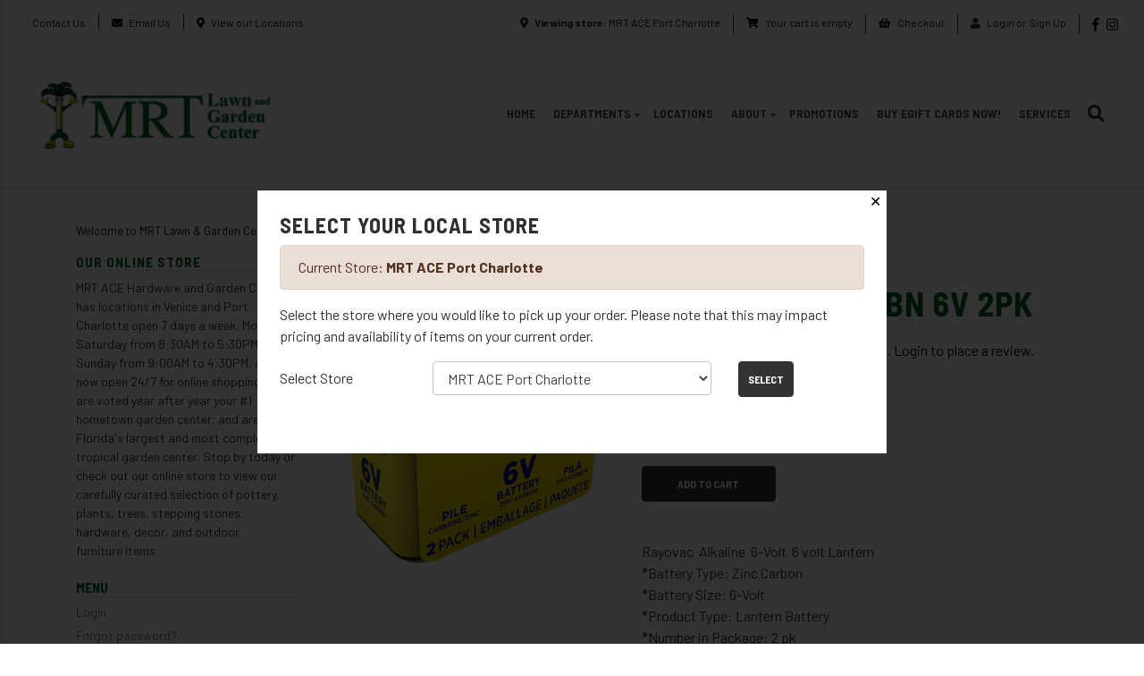

--- FILE ---
content_type: text/html; charset=iso-8859-1
request_url: https://store.mrtlawnandgarden.com/products/battery-znc-crbn-6v-2pk%7CL24%7CC41%7C3020732.html
body_size: 33072
content:
<!DOCTYPE html>
<html lang="en">

<head>
    <meta http-equiv="X-UA-Compatible" content="IE=edge">
    <meta name="viewport" content="width=device-width, initial-scale=1, shrink-to-fit=no">
    <title>Flashlights and Lighting Supplies - BATTERY ZNC CRBN 6V 2PK</title>
    <link id="app_styles" href="/inet/styles/mrt/bootstrap1590051607.min.css" rel="stylesheet"/>
    <link id="theme_styles" href="/inet/styles/mrt/_blueberry1590051607.min.css" rel="stylesheet"/>
    <link id="theme_styles" href="/inet/styles/mrt/css/featherlight.min.css" rel="stylesheet"/>
    <link id="theme_styles" href="/inet/styles/mrt/css/custom.css?ver=1.0.4" rel="stylesheet"/>
    
    <script src="/inet/styles/mrt/js/js.cookie.js"></script>
    
     
    <link rel="stylesheet" href="https://use.fontawesome.com/releases/v5.1.0/css/all.css" integrity="sha384-lKuwvrZot6UHsBSfcMvOkWwlCMgc0TaWr+30HWe3a4ltaBwTZhyTEggF5tJv8tbt" crossorigin="anonymous"><script src="/inet/util/jquery-3.6.0.min.js"></script>
<script type="text/javascript" src="/inet/util/jquery.boxy.js"></script><link href="/inet/css/boxy.css" rel="stylesheet" type="text/css">
<script type="text/javascript" src="/inet/util/purchase_buttons.js"></script><script type="text/javascript" src="/inet/util/shopping_list_select.js"></script><script type="text/javascript">
                                      $(function () {
                                            $('[data-toggle="popover"]').popover({
                                                html : true,
                                                placement : 'bottom',
                                                container: 'body',
                                                trigger : 'click hover'
                                            });
                                        });
                                    </script><script type="text/javascript" SRC="/inet/util/overlib.js"></script><!-- Included javascript functions -->
<script type="text/javascript">
<!--

window.name="inet_ecommerce";
var sagro_base_url = "/inet";
var bootstrap_enabled = "1";
var registry_common_site_mode = "";
var inet_mobile = "";
var inet_mobile_device = "";
var user_logged_in = "";
var disable_ui = "";
//-->
</script><script type="text/javascript" src="/inet/storefront/catalog.js"></script><script type="text/javascript" src="/inet/util/jquery.raty.min.js"></script>
<script type="text/javascript" src="/inet/storefront/review.js"></script>
<link rel="canonical" href="https://store.mrtlawnandgarden.com/products/battery-znc-crbn-6v-2pk%7CL24%7CC41%7C3020732.html"><script type="text/ld+json">{"@context":"http:\/\/schema.org","@type":"Product","offers":{"@type":"Offer","price":"11.99","availability":"InStock","priceCurrency":"USD"},"sku":"3020732","description":"","name":"BATTERY ZNC CRBN 6V 2PK","image":"https:\/\/img2.activant-inet.com\/coop\/ACE\/Image\/g3020732.jpg","url":"https:\/\/store.mrtlawnandgarden.com\/products\/battery-znc-crbn-6v-2pk%7CL24%7CC41%7C3020732.html","brand":"RAYOVAC","weight":"2.30","manufacturer":"ENERGIZER LLC","mpn":"944-2RC"}</script><!-- Global site tag (gtag.js) - Google Analytics -->
<script async src="https://www.googletagmanager.com/gtag/js?id=UA-1620139-10"></script>
<script>
  window.dataLayer = window.dataLayer || [];
  function gtag(){dataLayer.push(arguments);}
  gtag('js', new Date());

  gtag('config', 'UA-1620139-10');
</script>


<script src="https://my.hellobar.com/4a5937e392d8fd32d609a8df9cfa926d8bc723fd.js" type="text/javascript" charset="utf-8" async="async"></script>

<script type="text/javascript">window.$crisp=[];window.CRISP_WEBSITE_ID="e66f54ad-98f0-406c-9731-44adf7a105bd";(function(){d=document;s=d.createElement("script");s.src="https://client.crisp.chat/l.js";s.async=1;d.getElementsByTagName("head")[0].appendChild(s);})();</script>

<!-- Global site tag (gtag.js) - Google Analytics -->
<script async src="https://www.googletagmanager.com/gtag/js?id='UA-1620139-8'"></script>
<script>
  window.dataLayer = window.dataLayer || [];
  function gtag(){dataLayer.push(arguments);}
  gtag('js', new Date());
  gtag('config', 'UA-1620139-8');
  
  
</script>
    
    <script id="theme_scripts" src="/inet/styles/mrt/js/_blueberry1589910793679.min.js"></script>
    <script src="/inet/styles/mrt/js/session.js?ver=1.0.0"></script>
    <script src="/inet/styles/mrt/js/department_menu.js?ver=1.0.6"></script>
    <script src="/inet/styles/mrt/js/featherlight.min.js"></script>
    <script src="/inet/styles/mrt/js/store_switch.js"></script>
    <script src="/inet/styles/mrt/js/mobile_nav.js"></script>
    <script src="/inet/styles/mrt/js/inet.js?ver=1.0.4"></script>
    <script src="/inet/styles/mrt/js/home_page.js?ver=1.0.2"></script>
     
    <meta name="description" content="Rayovac&amp;nbsp;&amp;nbsp;Alkaline&amp;nbsp;&amp;nbsp;6-Volt&amp;nbsp;&amp;nbsp;6 volt Lantern   
*Battery Type: Zinc Carbon   
*Battery Size: 6-Volt   
*Product Type: Lantern Battery   
*Number in Package: 2 pk   
*Packaging Type: Sleeve   
*Rechargeable: No   
*Usage: Lanterns" >
    
    
    <script src="https://kit.fontawesome.com/9527364157.js" crossorigin="anonymous"></script>
    
</head>

<body >
  <div class="mobile_store_menu d-lg-none">
    <a href="/inet/ar/account_info.php?mode=branchdetail"><i class="fas fa-user-alt"></i></a>
    <a href="/inet/storefront/store.php?mode=viewcart"><i class="fas fa-shopping-cart"></i></a>
    <a href="/inet/storefront/store.php?mode=advancedsearch"><i class="fas fa-search"></i></a>
</div>

<div id="mobileMenu">
    <img src="/inet/styles/mrt/images/mrt_logo.jpg"/>
</div>    
  <div id="page-container"> 
    <div class="utility">
        <div class="utility_left">
            <ul>
                <li><a href="https://mrtlawnandgarden.com/contact"><i class="fas fa-phone-alt"></i> Contact Us</a></li>
                <li><a href="mailto:info@mrtcompanies.com"><i class="fas fa-envelope"></i> Email Us</a></li>
                <li><a href="https://mrtlawnandgarden.com/locations"><i class="fas fa-map-marker-alt"></i> View our Locations</a></li>
            </ul>
        </div>
        <div class="utility_right">
            <ul>
                <li><i class="fas fa-map-marker-alt"></i> <b>Viewing store:</b> <a href="/inet/storefront/switch.php #switchForm" data-featherlight="ajax" data-featherlight-loading="Loading...">MRT ACE Port Charlotte</a></li>
                <li><a href="/inet/storefront/store.php?mode=viewcart" data-toggle="tooltip" title="View Shopping Cart" aria-label="View Shopping Cart"><i class="fas fa-shopping-cart"></i> <span id="inet_cart_message">Your cart is empty</span></a></li>
                <li><a href="/inet/storefront/store.php?mode=checkout" aria-label="Checkout" title="Checkout"><i class="fas fa-shopping-basket"></i> Checkout</a></li>
                <li><i class="fas fa-user"></i> <span class="logging"><a href="/inet/start.php">Login or Sign Up</a></span></li>
                <li class="social_links"><a href="https://www.facebook.com/MrtLawnGardenCenter"><i class="fab fa-facebook-f"></i></a> <a href="https://www.instagram.com/mrtlawnandgarden/"><i class="fab fa-instagram"></i></a></li>
            </ul>
        </div>
    </div>  
    <header>
        <div class="header_inner">
            
            <div class="header_left">
                <a href="/"><img src="/inet/styles/mrt/images/mrt_logo.jpg"/></a>
            </div>
            <div class="header_right">
                
                <div id="mainNav">
                    <ul class="navbar-nav style_blueberry_nav_custom_links" id="nav_custom_links">
                         <li class="nav-item"><a class="nav-link" href="/">Home</a></li>
                         <li class="nav-item menu-item-has-children department_menu"><a class="nav-link" href="/">Departments</a>
                         
                         <!----- Start Departments dropdown menu ----->
                            <ul id="departmentMenu" class="sub-menu">
                                <li><a href="https://store.mrtlawnandgarden.com/departments/automotive-37.html">Automotive</a></li>
                                <li><a href="https://store.mrtlawnandgarden.com/departments/cleaning-supplies-33.html">Cleaning Supplies</a></li>
                                <li><a href="https://store.mrtlawnandgarden.com/departments/concrete-statuary-and-fountains--38.html">Concrete Statuary and Fountains</a></li>
                                <li><a href="https://store.mrtlawnandgarden.com/departments/decor-39.html">Decor</a></li>
                                <li><a href="https://store.mrtlawnandgarden.com/departments/electrical-supplies-40.html">Electrical Supplies</a></li>
                                <li class="menu-item-has-children"><a href="https://store.mrtlawnandgarden.com/departments/hardware-7.html">Hardware</a>
                                    <ul class="sub-menu">
                                        <li><a href="https://store.mrtlawnandgarden.com/departments/fasteners-22.html">Fasteners</a></li>
                                        <li><a href="https://store.mrtlawnandgarden.com/departments/flashlights-lighting-and-suppl-41.html">Flashlights/Lighting and Supplies</a></li>
                                        <li><a href="https://store.mrtlawnandgarden.com/departments/hardware-23.html">Hardware</a></li>
                                        <li><a href="https://store.mrtlawnandgarden.com/departments/hardware-building-materials--8.html">Hardware Building Materials</a></li>
                                        <li><a href="https://store.mrtlawnandgarden.com/departments/heating-and-cooling-20.html">Heating and Cooling</a></li>
                                        <li><a href="https://store.mrtlawnandgarden.com/departments/misc-hardware--21.html">Misc Hardware</a></li>
                                    </ul>
                                </li>
                                <li class="menu-item-has-children"><a href="https://store.mrtlawnandgarden.com/departments/lawn-and-garden-9.html">Lawn and Garden</a>
                                    <ul class="sub-menu">
                                        <li><a href="https://store.mrtlawnandgarden.com/departments/birds-27.html">Birds</a></li>
                                        <li><a href="https://store.mrtlawnandgarden.com/departments/farm-and-garden-28.html">Farm and Garden</a></li>
                                        <li><a href="https://store.mrtlawnandgarden.com/departments/hydroponics--29.html">Hydroponics</a></li>
                                        <li><a href="https://store.mrtlawnandgarden.com/departments/lawn-and-garden-supplies--24.html">Lawn and Garden Supplies</a></li>
                                        <li><a href="https://store.mrtlawnandgarden.com/departments/lawn-and-garden-farm-10.html">Lawn and Garden/Farm</a></li>
                                        <li><a href="https://store.mrtlawnandgarden.com/departments/loading-area-30.html">Loading Area</a></li>
                                        <li><a href="https://store.mrtlawnandgarden.com/departments/outdoor-living-31.html">Outdoor Living</a></li>
                                        <li><a href="https://store.mrtlawnandgarden.com/departments/outdoor-living-furniture-26.html">Outdoor Living Furniture</a></li>
                                        <li><a href="https://store.mrtlawnandgarden.com/departments/sporting-goods-25.html">Sporting Goods</a></li>
                                        <li><a href="https://store.mrtlawnandgarden.com/departments/store-goods-32.html">Store Goods</a></li>
                                    </ul>
                                </li>
                                <li><a href="https://store.mrtlawnandgarden.com/departments/paint-and-supplies-36.html">Paint and Supplies</a></li>
                                <li><a href="https://store.mrtlawnandgarden.com/departments/nursery--42.html">Nursery</a></li>
                                <li><a href="https://store.mrtlawnandgarden.com/departments/plumbing-supplies--43.html">Plumbing Supplies</a></li>
                                <li><a href="https://store.mrtlawnandgarden.com/departments/pottery-44.html">Pottery</a></li>
                                <li class="menu-item-has-children"><a href="https://store.mrtlawnandgarden.com/departments/tools-2.html">Tools</a>
                                    <ul class="sub-menu">
                                        <li><a href="https://store.mrtlawnandgarden.com/departments/hand---power-tools-3.html">Hand &amp; Power Tools</a></li>
                                        <li><a href="https://store.mrtlawnandgarden.com/departments/hand-tools---tool-accessories-4.html">Hand Tools &amp; Tool Accessories</a></li>
                                        <li><a href="https://store.mrtlawnandgarden.com/departments/outdoor-equpment-and-power-tool-35.html">Outdoor Equipment and Power Tools</a></li>
                                        <li><a href="https://store.mrtlawnandgarden.com/departments/power-tools-6.html">Power Tools</a></li>
                                    </ul>
                                </li>
                            </ul>
                            
                            <!----- End Departments dropdown menu ----->
                            
                         </li>
                        <li class="nav-item"><a class="nav-link" href="https://mrtlawnandgarden.com/locations">Locations</a></li>
                        <li class="nav-item  first menu-item-has-children"><a class="nav-link" href="https://mrtlawnandgarden.com/about">About</a>
                            <ul class="sub-menu">
                                <li class="menu-item menu-item-type-post_type menu-item-object-page "><a href="https://mrtlawnandgarden.com/about" class="">About</a></li>
                                <li class="menu-item menu-item-type-post_type menu-item-object-page "><a href="https://mrtlawnandgarden.com/events" class="">Events</a></li>
                                <li class="menu-item menu-item-type-post_type menu-item-object-page "><a href="https://mrtlawnandgarden.com/careers" class="">Careers</a></li>
                                <li class="menu-item menu-item-type-post_type menu-item-object-page "><a href="https://mrtlawnandgarden.com/contact" class="">Contact</a></li>
                            </ul>
                        </li>
                        <li class="nav-item"><a class="nav-link" href="https://mrtlawnandgarden.com/offers">Promotions</a></li>
                        <li class="nav-item"><a class="nav-link" href="/inet/storefront/gift_cards.php">Buy EGift Cards Now!</a></li>
                        <li class="nav-item"><a class="nav-link" href="https://mrtlawnandgarden.com/services">Services</a></li>
                        <li>
                            <div class="search_btn"><span class="inet_icon fas fa-search"></span></div>
                            <div class="form_wrap">
                                <form name="search" method="GET" action="/inet/storefront/store.php" class="header_menu_search_form" role="search"><input type="hidden" name="mode" value="searchstore"><div class="input-group">
								  <input name="search[searchfor]" type="text" class="form-control" placeholder="Search">
								  <div class="input-group-append">
									<button class="btn input-group-text" type="submit"><span class="inet_icon fas fa-search"></span></button>
								  </div>
							</div></form>
                            </div>
                        </li>
                    </ul>
                </div>
            </div>
            <span id="mobile_toggle" class="d-block d-lg-none">
                <span></span>
            </span>
        </div>
    </header>
    
 
    <div id="content-wrap">

        <div class="container">

            <div class="row">
                <div class="col-md-12">
                    <div class="breadcrumbs">
                        <ul class="breadcrumb"><li class="breadcrumb-item"> <a href="/departments/welcome-to-mrt-lawn---garden-center--5.html">Welcome to MRT Lawn & Garden Center! </a></li><li class="breadcrumb-item"> <a href="/departments/hardware-7.html">Hardware </a></li><li class="breadcrumb-item"> <a href="/departments/flashlights-and-lighting-supplies-41.html">Flashlights and Lighting Supplies </a></li><li class="breadcrumb-item" class="breadcrumb-active"><strong>BATTERY ZNC CRBN 6V 2PK</strong></li></ul>
                    </div>
                </div>
            </div>

            <div class="row mr-0">
                <div class="col-12 col-md-4 col-lg-3 order-2 order-md-1 d-print-none sidebar">
                    <div class="style_blueberry_menu menu" id="custom_links">

    <div id="backto_main_menu_custom_links" class="style_blueberry_offcanvas_backto_main_menu" onclick="backto_main_menu('custom_links')" style="display: none;">
        <i class="fas fa-caret-left" aria-hidden="true"></i> Back to Main Menu
    </div>
    
        <div class="style_blueberry_title_bar" onclick="toggle_menu_content('custom_links')" id="title_bar_custom_links"> <!--visible only for side menu - hide for top menu nav and footer menu -->
            <span class="style_blueberry_menu_title">Menu</span>
            <div class="float-right style_blueberry_triangle_icon style_blueberry_triagle_right d-md-none" id="triangle_icon_custom_links">
                <i class="fas fa-caret-right" id="custom_links_caret" aria-hidden="true"></i>
            </div>
        </div>

        <div class="style_blueberry_content" id="custom_links_style_blueberry_content">

            <ul class="navbar-nav style_blueberry_nav_custom_links" id="nav_custom_links">
                <li class="nav-item  first "><a class="nav-link" href="/inet/start.php" > Login </a></li><li class="nav-item "><a class="nav-link" href="https://store.mrtlawnandgarden.com/inet/user/forgot_password.php" > Forgot password? </a></li>
            </ul>
            <div class="nav-data" id="nav_data_custom_links"></div>

        </div>

</div> <div class="style_blueberry_menu menu" id="store_links">

    <div id="backto_main_menu_store_links" class="style_blueberry_offcanvas_backto_main_menu" onclick="backto_main_menu('store_links')" style="display: none;">
        <i class="fas fa-caret-left" aria-hidden="true"></i> Back to Main Menu
    </div>
    
        <div class="style_blueberry_title_bar" onclick="toggle_menu_content('store_links')" id="title_bar_store_links"> <!--visible only for side menu - hide for top menu nav and footer menu -->
            <span class="style_blueberry_menu_title">Gift Cards</span>
            <div class="float-right style_blueberry_triangle_icon style_blueberry_triagle_right d-md-none" id="triangle_icon_store_links">
                <i class="fas fa-caret-right" id="store_links_caret" aria-hidden="true"></i>
            </div>
        </div>

        <div class="style_blueberry_content" id="store_links_style_blueberry_content">

            <ul class="navbar-nav style_blueberry_nav_store_links" id="nav_store_links">
                <li class="nav-item  first "><a class="nav-link" href="/inet/storefront/gift_cards.php" > Buy eGiftCards </a></li><li class="nav-item "><a class="nav-link" href="/inet/storefront/check_gift_card.php" > Check Gift Card Balance </a></li>
            </ul>
            <div class="nav-data" id="nav_data_store_links"></div>

        </div>

</div>  <div class="style_blueberry_menu menu" id="feature_box">

    <div id="backto_main_menu_feature_box" class="style_blueberry_offcanvas_backto_main_menu" onclick="backto_main_menu('feature_box')" style="display: none;">
        <i class="fas fa-caret-left" aria-hidden="true"></i> Back to Main Menu
    </div>
    
        <div class="style_blueberry_title_bar" onclick="toggle_menu_content('feature_box')" id="title_bar_feature_box"> <!--visible only for side menu - hide for top menu nav and footer menu -->
            <span class="style_blueberry_menu_title">Featured Product</span>
            <div class="float-right style_blueberry_triangle_icon style_blueberry_triagle_right d-md-none" id="triangle_icon_feature_box">
                <i class="fas fa-caret-right" id="feature_box_caret" aria-hidden="true"></i>
            </div>
        </div>

        <div class="style_blueberry_content" id="feature_box_style_blueberry_content">

            <ul class="navbar-nav style_blueberry_nav_feature_box" id="nav_feature_box">
                
            </ul>
            <div class="nav-data" id="nav_data_feature_box"><div  class="single_column_grid inet_grid featured_category_container">

<div class="row row-eq-height"><div valign="top" class="col-12 col-md-12 col-eq-height featured_category"><div class="featured_category_menubox_wrapper">
    <a href="/departments/nursery-49.html" class="featured_category_link">Nursery</a>
    <div class="featured_category_image"><img class="category_image img-fluid" src="/inet/storefront/getimage.php?recid=130" alt="Nursery"></div>
    <div class="featured_category_description">Welcome to the online MRT Nursery Department! Here you will find everything from annuals, perennials, shade plants, shrubs, trees, and more!</div>
    <div>&nbsp;</div>
</div></div></div></div></div>

        </div>

</div>
                         
                    </div>
                
                <div class="col-12 col-md-8 col-lg-9 order-1 order-md-2 main_content">
                    <div class="store_container_page">
    
    <div class="product_detail_solo_page">
    <div class="row">
        <div class="col-md-4 col-lg-5">
                <div class="product_images">
                    <div id="product_detail_image_wrapper"><img class="product_image img-fluid" src="https://img2.activant-inet.com/coop/ACE/Image/g3020732.jpg" border="0" alt="BATTERY ZNC CRBN 6V 2PK"></div>
                    <div class="additional_product_images"></div>
                </div>
        </div>
        <div class="col-md-8 col-lg-7">
            <h1>BATTERY ZNC CRBN 6V 2PK</h1>
            <div class="review_summary_wrapper"><p><span id="rating_summary" data-content=""></span> no reviews for this product. <a href="/inet/start.php">Login to place a review.</a></p> </div>
		<script type='text/javascript'>
		
  		$('#rating_summary').raty({hints:  ['Poor', 'Fair', 'Average', 'Good', 'Excellent'],path: '/inet/images/raty', readOnly: true,showHalf:  true, score: 0});
  		load_modal_data('I','3020732')
get_bs_popover_data('I','3020732')

        </script>
        
            
            <div class="single_product_form">
                <div class="store_product_form_wrapper">
    <form action="/inet/storefront/store.php" method="POST" name="store_buy_single_1" novalidate>
        <input type="hidden" name="mode" value="addtocart">
        <input type="hidden" name="addsingle" value="true">
        <input type="hidden" name="cart_partno[1]" value="3020732"><input type="hidden" name="cart_link_id[1]" value="24"><input type="hidden" name="cart_product[1]" value="-1">
        <div class="row">
            <div class="col-12 col-xl-10">
                <div class="card mb-3">
                    <div class="card-body">
                        <p  class="lead font-weight-normal text-center store_product_price_um">$11.99 / EA</p>

                        <div class="form-group row">
                            <label class="form-control-label col-7 col-md-12 col-lg-7" for="cart_qty_buy">Enter Quantity</label>
                            <div class="col-5 col-md-12 col-lg-5">
                                <input class="form-control store_quantity_entry" size="2" type="number" step="any" name="cart_qty[1]" value="1" id="cart_qty_buy">
                            </div>
                        </div>
                        <div class="form-group row" style="display:none">
                            <div class="col-12"></div>
                        </div>
                        <div class="form-group row" style="display:none">
                            <div class="col-12"></div>
                        </div>
                        <div class="form-group row" style="display:none">
                            <div class="col-12">
                                <label for="store_buy_option_selection" class="form-control-label">Options: </label>
                                <select class="form-control store_multiitem_selection" id="store_buy_option_selection" name="product_multiitem[1]"></select>
                            </div>
                        </div>

                        

                        <div class="store_product_cart" >
                            <button class="btn btn-primary btn-block add_to_cart_button mb-2" type="submit"
                                    OnClick="document.forms.store_buy_single_1.mode.value='addtocart'; add_to_cart_button_click(this)">
                                Add to Cart </button>
                        </div>
                        <div class="store_product_list" style="display:none">
                            <button class="btn btn-outline-secondary btn-block add_to_list_button mb-2" type="submit"
                                    OnClick="document.forms.store_buy_single_1.mode.value='addtolist'; add_to_list_button_click(this);">
                                Add to List</button>

                            <div class="store_list_options"></div>
                            <!-- list select box will be populated from JS -->
                        </div>

                        <div style="display:none;" class="text-info map_price_message"></div>

                    </div>
                </div>
            </div>
        </div>
    </form>
</div>

            </div>
            
            <p class="store_product_description">Rayovac&nbsp;&nbsp;Alkaline&nbsp;&nbsp;6-Volt&nbsp;&nbsp;6 volt Lantern <br />
*Battery Type: Zinc Carbon <br />
*Battery Size: 6-Volt <br />
*Product Type: Lantern Battery <br />
*Number in Package: 2 pk <br />
*Packaging Type: Sleeve <br />
*Rechargeable: No <br />
*Usage: Lanterns</p>
            
            <dl class="row">
                <dt class="col-md-3 col-5" >
                    MSRP
                </dt>

                <dd class="col-md-9 col-7" >
                    $11.99
                </dd>

                <dt class=" col-md-3 col-5">
                    U/M
                </dt>

                <dd class="col-md-9 col-7">
                    / EA
                </dd>

                <dt class="col-md-3 col-5">
                    Price
                </dt>

                <dd class="col-md-9 col-7">
                    $11.99
                </dd>

                <dt class="col-md-3 col-5" style="display:none">
                    Core
                </dt>

                <dd class="col-md-9 col-7" style="display:none">
                    
                </dd>

                <dt class="col-md-3 col-5">
                    Part Number
                </dt>

                <dd class="col-md-9 col-7">
                    3020732
                </dd>

                <dt class="col-md-3 col-5" >
                    Manufacturer
                </dt>

                <dd class="col-md-9 col-7" >
                    ENERGIZER LLC
                </dd>

                <dt class="col-md-3 col-5" >
                    Brand
                </dt>

                <dd class="col-md-9 col-7" >
                    RAYOVAC
                </dd>

                <dt class="col-md-3 col-5" style="display:none;">
                    ETA
                </dt>

                <dd class="col-md-9 col-7" style="display:none;">
                    
                </dd>

                <dt class="col-md-3 col-5" >
                    Quantity Available
                </dt>

                <dd class="col-md-9 col-7" >
                    <a href="javascript:void(0);" data-toggle="popover" data-content='<div class="quantity_by_location"><dl><div class="row text-primary"><dt class="col">MRT ACE Port Charlotte</dt><dd class="col-auto">3</dd></div><div class="row "><dt class="col">MRT ACE Venice</dt><dd class="col-auto">0</dd></div></dl></div>'   >3</a>
                </dd>
            </dl>
            
            
            
            <div class="store_product_link"></div>
            <p class="store_product_pdf"></p>

            <div class="product_data">
                
                <p class="store_product_icons"></p>
                <p class="store_product_extra_information"></p>
            </div>

            
        </div>
    </div>
    
    
    
    

</div>

    
</div>
<div class="purchase_buttons_modal">
    <div class="modal fade" id = "purchase_buttons_dialog" aria-hidden="true" role="dialog" tabiindex="-1">
        <div class="modal-dialog" role="document">
            <div class="modal-content">
                <div class="modal-header dialog_header">
                    <div class="modal-title ">

                    </div>
                </div>
                <div class="modal-body text-left dialog_content">

                </div>

                <div class="modal-footer">
                    <button class="btn btn-secondary view_cart_or_list_button">

                    </button>
                    <button class="btn btn-primary continue_shopping_button" data-dismiss="modal">Continue Shopping</button>
                </div>
            </div>
        </div>
    </div>
</div>

                    <div class="clearfix"></div>
                </div>

                
                </div>

            </div>


        <footer class="footer">
            <div class="container">
                <div class="row">
                    <div class="col-md-6">
                        <div class="row">
                            <div class="col-6 col-md-4">
                                <h4>Products</h4>
                                <ul>
                                    <li><a href="https://mrtlawnandgarden.com/catalog/322106/outdoor-living">Outdoor Living</a></li>
                                    <li><a href="https://mrtlawnandgarden.com/catalog/322109/landscape-supply">Landscape Supply</a></li>
                                    <li><a href="https://mrtlawnandgarden.com/catalog/322105/plants-flowers">Plants/Flowers</a></li>
                                    <li><a href="https://mrtlawnandgarden.com/catalog/322107/gifts">Gifts</a></li>
                                </ul>
                            </div>
                            <div class="col-6 col-md-4">
                                <h4>About</h4>
                                <ul>
                                    <li><a href="https://mrtlawnandgarden.com/about">About Us</a></li>
                                    <li><a href="https://mrtlawnandgarden.com/locations">Locations</a></li>
                                    <li><a href="https://mrtlawnandgarden.com/events">Events</a></li>
                                </ul>
                            </div>
                            <div class="d-none d-md-block col-md-4">
                                <h4>Support</h4>
                                <ul>
                                    <li><a href="https://mrtlawnandgarden.com/careers">Careers</a></li>
                                    <li><a href="https://mrtlawnandgarden.com/contact">Contact</a></li>
                                    <li><a href="https://mrtlawnandgarden.com/accessibility">Accessibility</a></li>
                                </ul>
                            </div>
                        </div>
                    </div>
                    <div class="col-md-6">
                        <div class="copyright">
                            <p>&copy; 2020 MRT Lawn and Garden Center. All rights reserved.<br>
                                <a href="https://mrtlawnandgarden.com/accessibility">View our accessibility statement</a></p>

                            <p class="social_links">
                                <a href="https://www.facebook.com/MrtLawnGardenCenter"><i class="fab fa-facebook-f"></i></a> 
                                <a href="https://www.instagram.com/mrtlawnandgarden/"><i class="fab fa-instagram"></i></a>
                            </p>

                        </div>
                    </div>                
                </div>
            </div>   
        </footer>
        
      </div>    

    <script id="app_scripts" src="/inet/util/scripts1580147107903.min.js"></script>

    
</div>
</body>

</html>

<!--

Generated by iNet E-Business Suite (Version 6.2.0 [2024-09-10])
www.epicor.com 
Program: inet_ecommerce

-->


--- FILE ---
content_type: text/html; charset=iso-8859-1
request_url: https://store.mrtlawnandgarden.com/inet/storefront/switch.php
body_size: 25578
content:
<!DOCTYPE html>
<html lang="en">

<head>
    <meta http-equiv="X-UA-Compatible" content="IE=edge">
    <meta name="viewport" content="width=device-width, initial-scale=1, shrink-to-fit=no">
    <title>On-line Store</title>
    <link id="app_styles" href="/inet/styles/mrt/bootstrap1590051607.min.css" rel="stylesheet"/>
    <link id="theme_styles" href="/inet/styles/mrt/_blueberry1590051607.min.css" rel="stylesheet"/>
    <link id="theme_styles" href="/inet/styles/mrt/css/featherlight.min.css" rel="stylesheet"/>
    <link id="theme_styles" href="/inet/styles/mrt/css/custom.css?ver=1.0.4" rel="stylesheet"/>
    
    <script src="/inet/styles/mrt/js/js.cookie.js"></script>
    
     
    <link rel="stylesheet" href="https://use.fontawesome.com/releases/v5.1.0/css/all.css" integrity="sha384-lKuwvrZot6UHsBSfcMvOkWwlCMgc0TaWr+30HWe3a4ltaBwTZhyTEggF5tJv8tbt" crossorigin="anonymous"><script src="/inet/util/jquery-3.6.0.min.js"></script><!-- Included javascript functions -->
<script type="text/javascript">
<!--

window.name="sagro";
var sagro_base_url = "/inet";
var bootstrap_enabled = "1";
var registry_common_site_mode = "";
var inet_mobile = "";
var inet_mobile_device = "";
var user_logged_in = "";
var disable_ui = "";
//-->
</script><!-- Global site tag (gtag.js) - Google Analytics -->
<script async src="https://www.googletagmanager.com/gtag/js?id=UA-1620139-10"></script>
<script>
  window.dataLayer = window.dataLayer || [];
  function gtag(){dataLayer.push(arguments);}
  gtag('js', new Date());

  gtag('config', 'UA-1620139-10');
</script>


<script src="https://my.hellobar.com/4a5937e392d8fd32d609a8df9cfa926d8bc723fd.js" type="text/javascript" charset="utf-8" async="async"></script>

<script type="text/javascript">window.$crisp=[];window.CRISP_WEBSITE_ID="e66f54ad-98f0-406c-9731-44adf7a105bd";(function(){d=document;s=d.createElement("script");s.src="https://client.crisp.chat/l.js";s.async=1;d.getElementsByTagName("head")[0].appendChild(s);})();</script>

<!-- Global site tag (gtag.js) - Google Analytics -->
<script async src="https://www.googletagmanager.com/gtag/js?id='UA-1620139-8'"></script>
<script>
  window.dataLayer = window.dataLayer || [];
  function gtag(){dataLayer.push(arguments);}
  gtag('js', new Date());
  gtag('config', 'UA-1620139-8');
  
  
</script>
    
    <script id="theme_scripts" src="/inet/styles/mrt/js/_blueberry1589910793679.min.js"></script>
    <script src="/inet/styles/mrt/js/session.js?ver=1.0.0"></script>
    <script src="/inet/styles/mrt/js/department_menu.js?ver=1.0.6"></script>
    <script src="/inet/styles/mrt/js/featherlight.min.js"></script>
    <script src="/inet/styles/mrt/js/store_switch.js"></script>
    <script src="/inet/styles/mrt/js/mobile_nav.js"></script>
    <script src="/inet/styles/mrt/js/inet.js?ver=1.0.4"></script>
    <script src="/inet/styles/mrt/js/home_page.js?ver=1.0.2"></script>
     
    
    
    
    <script src="https://kit.fontawesome.com/9527364157.js" crossorigin="anonymous"></script>
    
</head>

<body >
  <div class="mobile_store_menu d-lg-none">
    <a href="/inet/ar/account_info.php?mode=branchdetail"><i class="fas fa-user-alt"></i></a>
    <a href="/inet/storefront/store.php?mode=viewcart"><i class="fas fa-shopping-cart"></i></a>
    <a href="/inet/storefront/store.php?mode=advancedsearch"><i class="fas fa-search"></i></a>
</div>

<div id="mobileMenu">
    <img src="/inet/styles/mrt/images/mrt_logo.jpg"/>
</div>    
  <div id="page-container"> 
    <div class="utility">
        <div class="utility_left">
            <ul>
                <li><a href="https://mrtlawnandgarden.com/contact"><i class="fas fa-phone-alt"></i> Contact Us</a></li>
                <li><a href="mailto:info@mrtcompanies.com"><i class="fas fa-envelope"></i> Email Us</a></li>
                <li><a href="https://mrtlawnandgarden.com/locations"><i class="fas fa-map-marker-alt"></i> View our Locations</a></li>
            </ul>
        </div>
        <div class="utility_right">
            <ul>
                <li><i class="fas fa-map-marker-alt"></i> <b>Viewing store:</b> <a href="/inet/storefront/switch.php #switchForm" data-featherlight="ajax" data-featherlight-loading="Loading...">MRT ACE Port Charlotte</a></li>
                <li><a href="/inet/storefront/store.php?mode=viewcart" data-toggle="tooltip" title="View Shopping Cart" aria-label="View Shopping Cart"><i class="fas fa-shopping-cart"></i> <span id="inet_cart_message">Your cart is empty</span></a></li>
                <li><a href="/inet/storefront/store.php?mode=checkout" aria-label="Checkout" title="Checkout"><i class="fas fa-shopping-basket"></i> Checkout</a></li>
                <li><i class="fas fa-user"></i> <span class="logging"><a href="/inet/start.php">Login or Sign Up</a></span></li>
                <li class="social_links"><a href="https://www.facebook.com/MrtLawnGardenCenter"><i class="fab fa-facebook-f"></i></a> <a href="https://www.instagram.com/mrtlawnandgarden/"><i class="fab fa-instagram"></i></a></li>
            </ul>
        </div>
    </div>  
    <header>
        <div class="header_inner">
            
            <div class="header_left">
                <a href="/"><img src="/inet/styles/mrt/images/mrt_logo.jpg"/></a>
            </div>
            <div class="header_right">
                
                <div id="mainNav">
                    <ul class="navbar-nav style_blueberry_nav_custom_links" id="nav_custom_links">
                         <li class="nav-item"><a class="nav-link" href="/">Home</a></li>
                         <li class="nav-item menu-item-has-children department_menu"><a class="nav-link" href="/">Departments</a>
                         
                         <!----- Start Departments dropdown menu ----->
                            <ul id="departmentMenu" class="sub-menu">
                                <li><a href="https://store.mrtlawnandgarden.com/departments/automotive-37.html">Automotive</a></li>
                                <li><a href="https://store.mrtlawnandgarden.com/departments/cleaning-supplies-33.html">Cleaning Supplies</a></li>
                                <li><a href="https://store.mrtlawnandgarden.com/departments/concrete-statuary-and-fountains--38.html">Concrete Statuary and Fountains</a></li>
                                <li><a href="https://store.mrtlawnandgarden.com/departments/decor-39.html">Decor</a></li>
                                <li><a href="https://store.mrtlawnandgarden.com/departments/electrical-supplies-40.html">Electrical Supplies</a></li>
                                <li class="menu-item-has-children"><a href="https://store.mrtlawnandgarden.com/departments/hardware-7.html">Hardware</a>
                                    <ul class="sub-menu">
                                        <li><a href="https://store.mrtlawnandgarden.com/departments/fasteners-22.html">Fasteners</a></li>
                                        <li><a href="https://store.mrtlawnandgarden.com/departments/flashlights-lighting-and-suppl-41.html">Flashlights/Lighting and Supplies</a></li>
                                        <li><a href="https://store.mrtlawnandgarden.com/departments/hardware-23.html">Hardware</a></li>
                                        <li><a href="https://store.mrtlawnandgarden.com/departments/hardware-building-materials--8.html">Hardware Building Materials</a></li>
                                        <li><a href="https://store.mrtlawnandgarden.com/departments/heating-and-cooling-20.html">Heating and Cooling</a></li>
                                        <li><a href="https://store.mrtlawnandgarden.com/departments/misc-hardware--21.html">Misc Hardware</a></li>
                                    </ul>
                                </li>
                                <li class="menu-item-has-children"><a href="https://store.mrtlawnandgarden.com/departments/lawn-and-garden-9.html">Lawn and Garden</a>
                                    <ul class="sub-menu">
                                        <li><a href="https://store.mrtlawnandgarden.com/departments/birds-27.html">Birds</a></li>
                                        <li><a href="https://store.mrtlawnandgarden.com/departments/farm-and-garden-28.html">Farm and Garden</a></li>
                                        <li><a href="https://store.mrtlawnandgarden.com/departments/hydroponics--29.html">Hydroponics</a></li>
                                        <li><a href="https://store.mrtlawnandgarden.com/departments/lawn-and-garden-supplies--24.html">Lawn and Garden Supplies</a></li>
                                        <li><a href="https://store.mrtlawnandgarden.com/departments/lawn-and-garden-farm-10.html">Lawn and Garden/Farm</a></li>
                                        <li><a href="https://store.mrtlawnandgarden.com/departments/loading-area-30.html">Loading Area</a></li>
                                        <li><a href="https://store.mrtlawnandgarden.com/departments/outdoor-living-31.html">Outdoor Living</a></li>
                                        <li><a href="https://store.mrtlawnandgarden.com/departments/outdoor-living-furniture-26.html">Outdoor Living Furniture</a></li>
                                        <li><a href="https://store.mrtlawnandgarden.com/departments/sporting-goods-25.html">Sporting Goods</a></li>
                                        <li><a href="https://store.mrtlawnandgarden.com/departments/store-goods-32.html">Store Goods</a></li>
                                    </ul>
                                </li>
                                <li><a href="https://store.mrtlawnandgarden.com/departments/paint-and-supplies-36.html">Paint and Supplies</a></li>
                                <li><a href="https://store.mrtlawnandgarden.com/departments/nursery--42.html">Nursery</a></li>
                                <li><a href="https://store.mrtlawnandgarden.com/departments/plumbing-supplies--43.html">Plumbing Supplies</a></li>
                                <li><a href="https://store.mrtlawnandgarden.com/departments/pottery-44.html">Pottery</a></li>
                                <li class="menu-item-has-children"><a href="https://store.mrtlawnandgarden.com/departments/tools-2.html">Tools</a>
                                    <ul class="sub-menu">
                                        <li><a href="https://store.mrtlawnandgarden.com/departments/hand---power-tools-3.html">Hand &amp; Power Tools</a></li>
                                        <li><a href="https://store.mrtlawnandgarden.com/departments/hand-tools---tool-accessories-4.html">Hand Tools &amp; Tool Accessories</a></li>
                                        <li><a href="https://store.mrtlawnandgarden.com/departments/outdoor-equpment-and-power-tool-35.html">Outdoor Equipment and Power Tools</a></li>
                                        <li><a href="https://store.mrtlawnandgarden.com/departments/power-tools-6.html">Power Tools</a></li>
                                    </ul>
                                </li>
                            </ul>
                            
                            <!----- End Departments dropdown menu ----->
                            
                         </li>
                        <li class="nav-item"><a class="nav-link" href="https://mrtlawnandgarden.com/locations">Locations</a></li>
                        <li class="nav-item  first menu-item-has-children"><a class="nav-link" href="https://mrtlawnandgarden.com/about">About</a>
                            <ul class="sub-menu">
                                <li class="menu-item menu-item-type-post_type menu-item-object-page "><a href="https://mrtlawnandgarden.com/about" class="">About</a></li>
                                <li class="menu-item menu-item-type-post_type menu-item-object-page "><a href="https://mrtlawnandgarden.com/events" class="">Events</a></li>
                                <li class="menu-item menu-item-type-post_type menu-item-object-page "><a href="https://mrtlawnandgarden.com/careers" class="">Careers</a></li>
                                <li class="menu-item menu-item-type-post_type menu-item-object-page "><a href="https://mrtlawnandgarden.com/contact" class="">Contact</a></li>
                            </ul>
                        </li>
                        <li class="nav-item"><a class="nav-link" href="https://mrtlawnandgarden.com/offers">Promotions</a></li>
                        <li class="nav-item"><a class="nav-link" href="/inet/storefront/gift_cards.php">Buy EGift Cards Now!</a></li>
                        <li class="nav-item"><a class="nav-link" href="https://mrtlawnandgarden.com/services">Services</a></li>
                        <li>
                            <div class="search_btn"><span class="inet_icon fas fa-search"></span></div>
                            <div class="form_wrap">
                                <form name="search" method="GET" action="/inet/storefront/store.php" class="header_menu_search_form" role="search"><input type="hidden" name="mode" value="searchstore"><div class="input-group">
								  <input name="search[searchfor]" type="text" class="form-control" placeholder="Search">
								  <div class="input-group-append">
									<button class="btn input-group-text" type="submit"><span class="inet_icon fas fa-search"></span></button>
								  </div>
							</div></form>
                            </div>
                        </li>
                    </ul>
                </div>
            </div>
            <span id="mobile_toggle" class="d-block d-lg-none">
                <span></span>
            </span>
        </div>
    </header>
    
 
    <div id="content-wrap">

        <div class="container">

            <div class="row">
                <div class="col-md-12">
                    <div class="breadcrumbs">
                        
                    </div>
                </div>
            </div>

            <div class="row mr-0">
                <div class="col-12 col-md-4 col-lg-3 order-2 order-md-1 d-print-none sidebar">
                    <div class="style_blueberry_menu menu" id="custom_links">

    <div id="backto_main_menu_custom_links" class="style_blueberry_offcanvas_backto_main_menu" onclick="backto_main_menu('custom_links')" style="display: none;">
        <i class="fas fa-caret-left" aria-hidden="true"></i> Back to Main Menu
    </div>
    
        <div class="style_blueberry_title_bar" onclick="toggle_menu_content('custom_links')" id="title_bar_custom_links"> <!--visible only for side menu - hide for top menu nav and footer menu -->
            <span class="style_blueberry_menu_title">Menu</span>
            <div class="float-right style_blueberry_triangle_icon style_blueberry_triagle_right d-md-none" id="triangle_icon_custom_links">
                <i class="fas fa-caret-right" id="custom_links_caret" aria-hidden="true"></i>
            </div>
        </div>

        <div class="style_blueberry_content" id="custom_links_style_blueberry_content">

            <ul class="navbar-nav style_blueberry_nav_custom_links" id="nav_custom_links">
                <li class="nav-item  first "><a class="nav-link" href="/inet/start.php" > Login </a></li><li class="nav-item "><a class="nav-link" href="https://store.mrtlawnandgarden.com/inet/user/forgot_password.php" > Forgot password? </a></li>
            </ul>
            <div class="nav-data" id="nav_data_custom_links"></div>

        </div>

</div> <div class="style_blueberry_menu menu" id="store_links">

    <div id="backto_main_menu_store_links" class="style_blueberry_offcanvas_backto_main_menu" onclick="backto_main_menu('store_links')" style="display: none;">
        <i class="fas fa-caret-left" aria-hidden="true"></i> Back to Main Menu
    </div>
    
        <div class="style_blueberry_title_bar" onclick="toggle_menu_content('store_links')" id="title_bar_store_links"> <!--visible only for side menu - hide for top menu nav and footer menu -->
            <span class="style_blueberry_menu_title">Gift Cards</span>
            <div class="float-right style_blueberry_triangle_icon style_blueberry_triagle_right d-md-none" id="triangle_icon_store_links">
                <i class="fas fa-caret-right" id="store_links_caret" aria-hidden="true"></i>
            </div>
        </div>

        <div class="style_blueberry_content" id="store_links_style_blueberry_content">

            <ul class="navbar-nav style_blueberry_nav_store_links" id="nav_store_links">
                <li class="nav-item  first "><a class="nav-link" href="/inet/storefront/gift_cards.php" > Buy eGiftCards </a></li><li class="nav-item "><a class="nav-link" href="/inet/storefront/check_gift_card.php" > Check Gift Card Balance </a></li>
            </ul>
            <div class="nav-data" id="nav_data_store_links"></div>

        </div>

</div>  <div class="style_blueberry_menu menu" id="feature_box">

    <div id="backto_main_menu_feature_box" class="style_blueberry_offcanvas_backto_main_menu" onclick="backto_main_menu('feature_box')" style="display: none;">
        <i class="fas fa-caret-left" aria-hidden="true"></i> Back to Main Menu
    </div>
    
        <div class="style_blueberry_title_bar" onclick="toggle_menu_content('feature_box')" id="title_bar_feature_box"> <!--visible only for side menu - hide for top menu nav and footer menu -->
            <span class="style_blueberry_menu_title">Featured Product</span>
            <div class="float-right style_blueberry_triangle_icon style_blueberry_triagle_right d-md-none" id="triangle_icon_feature_box">
                <i class="fas fa-caret-right" id="feature_box_caret" aria-hidden="true"></i>
            </div>
        </div>

        <div class="style_blueberry_content" id="feature_box_style_blueberry_content">

            <ul class="navbar-nav style_blueberry_nav_feature_box" id="nav_feature_box">
                
            </ul>
            <div class="nav-data" id="nav_data_feature_box"><div  class="single_column_grid inet_grid featured_category_container">

<div class="row row-eq-height"><div valign="top" class="col-12 col-md-12 col-eq-height featured_category"><div class="featured_category_menubox_wrapper">
    <a href="/departments/nursery-49.html" class="featured_category_link">Nursery</a>
    <div class="featured_category_image"><img class="category_image img-fluid" src="/inet/storefront/getimage.php?recid=130" alt="Nursery"></div>
    <div class="featured_category_description">Welcome to the online MRT Nursery Department! Here you will find everything from annuals, perennials, shade plants, shrubs, trees, and more!</div>
    <div>&nbsp;</div>
</div></div></div></div></div>

        </div>

</div>
                         
                    </div>
                
                <div class="col-12 col-md-8 col-lg-9 order-1 order-md-2 main_content">
                    <div class="store_switch_page">
    <div id="switchForm">
        
        <div id="location">
            <h3 id="section">Select your local store</h3>

            <form method="POST" action="/inet/storefront/switch.php" name="store_switch_form">
                <input type="hidden" name="mode" value="switch">

                <!-- BEGIN change store section -->
                <div  class="switch_store_wrapper">

                    <div class="alert alert-info">Current Store: <strong>MRT ACE Port Charlotte</strong></div>
                    <p>Select the store where you would like to pick up your order. Please note that this may impact pricing and availability of items on your current order.
                    </p>

                    <div class="row">

                        <div class="col-12 col-md-9">
                            <div class="form-group row">
                                <label class="col-12 col-sm-4 col-form-label" for="store_selection_options">Select Store</label>
                                <div class="col-12 col-sm-8">
                                    <select class="form-control" name="store" id="store_selection_options"><option value="3" SELECTED>MRT ACE Port Charlotte</option>
<option value="1">MRT ACE Venice</option>
</select>
                                </div>
                            </div>
                        </div>

                        <div class="col-12 col-md-3">
                            <button type="submit" class="btn btn-primary change_button">Select</button>
                        </div>

                    </div>

                    <div>&nbsp;</div>
                </div>
                <!-- END change store section -->


                <!-- BEGIN change JOB section SHOW_SHIPTO-->
                <div class="switch_job_wrapper">

                    <div class="alert alert-info">Current Job:  <strong> (BILLTO)</strong></div>
                    <p>Prices shown in our on line store, and on your current order will be updated to reflect pricing
                        available for the active job.</p>

                    <div class="row">

                        <div class="col-12 col-md-9">
                            <div class="form-group row">
                                <label class="col-12 col-sm-4 col-form-label" for="job_selection_options">Select Job</label>
                                <div class="col-12 col-sm-8">
                                    <select class="form-control" id="job_selection_options" name="shipto"><option value="--BILLTO--" SELECTED> (BILLTO)</option>
</select>
                                </div>
                            </div>
                        </div>

                        <div class="col-12 col-md-3">
                            <button type="submit" class="btn btn-primary change_button">Change</button>
                        </div>

                    </div>

                </div>
                <!-- END change JOB section -->

            </form>
        </div>
        
        <div id="set-store-message" style="display: none">
          <img id="loc_load" src="/inet/styles/mrt/images/loc_loader_mrt.gif">
          <h3>Please wait</h3>
          <p>We're setting your preferred store</p>    
        </div>
    
    </div>
</div>
                    <div class="clearfix"></div>
                </div>

                
                </div>

            </div>


        <footer class="footer">
            <div class="container">
                <div class="row">
                    <div class="col-md-6">
                        <div class="row">
                            <div class="col-6 col-md-4">
                                <h4>Products</h4>
                                <ul>
                                    <li><a href="https://mrtlawnandgarden.com/catalog/322106/outdoor-living">Outdoor Living</a></li>
                                    <li><a href="https://mrtlawnandgarden.com/catalog/322109/landscape-supply">Landscape Supply</a></li>
                                    <li><a href="https://mrtlawnandgarden.com/catalog/322105/plants-flowers">Plants/Flowers</a></li>
                                    <li><a href="https://mrtlawnandgarden.com/catalog/322107/gifts">Gifts</a></li>
                                </ul>
                            </div>
                            <div class="col-6 col-md-4">
                                <h4>About</h4>
                                <ul>
                                    <li><a href="https://mrtlawnandgarden.com/about">About Us</a></li>
                                    <li><a href="https://mrtlawnandgarden.com/locations">Locations</a></li>
                                    <li><a href="https://mrtlawnandgarden.com/events">Events</a></li>
                                </ul>
                            </div>
                            <div class="d-none d-md-block col-md-4">
                                <h4>Support</h4>
                                <ul>
                                    <li><a href="https://mrtlawnandgarden.com/careers">Careers</a></li>
                                    <li><a href="https://mrtlawnandgarden.com/contact">Contact</a></li>
                                    <li><a href="https://mrtlawnandgarden.com/accessibility">Accessibility</a></li>
                                </ul>
                            </div>
                        </div>
                    </div>
                    <div class="col-md-6">
                        <div class="copyright">
                            <p>&copy; 2020 MRT Lawn and Garden Center. All rights reserved.<br>
                                <a href="https://mrtlawnandgarden.com/accessibility">View our accessibility statement</a></p>

                            <p class="social_links">
                                <a href="https://www.facebook.com/MrtLawnGardenCenter"><i class="fab fa-facebook-f"></i></a> 
                                <a href="https://www.instagram.com/mrtlawnandgarden/"><i class="fab fa-instagram"></i></a>
                            </p>

                        </div>
                    </div>                
                </div>
            </div>   
        </footer>
        
      </div>    

    <script id="app_scripts" src="/inet/util/scripts1580147107903.min.js"></script>

    
</div>
</body>

</html>

<!--

Generated by iNet E-Business Suite (Version 6.2.0 [2024-09-10])
www.epicor.com 
Program: sagro

-->


--- FILE ---
content_type: text/css
request_url: https://store.mrtlawnandgarden.com/inet/styles/mrt/css/custom.css?ver=1.0.4
body_size: 17478
content:
@import url("https://fonts.googleapis.com/css2?family=Oswald:wght@600;700&family=Merriweather&family=Raleway:wght@300;500;700&display=swap");@import url("https://fonts.googleapis.com/css2?family=Barlow+Semi+Condensed:wght@600;700&family=Barlow:wght@400;500;700&display=swap");.utility{display:none;-webkit-box-pack:end;-ms-flex-pack:end;justify-content:flex-end;padding:15.5px 15px;border-bottom:1px solid #E9E9E9}.utility .utility_left{display:none}.utility a:hover{text-decoration:none}.utility ul{list-style:none;padding:0;display:-webkit-box;display:-ms-flexbox;display:flex;font-size:12px;margin:0}.utility ul li{border-right:1px solid;padding:0 14px}.utility ul li:last-child{border-right:none}.utility .fas{margin-right:5px}@media (min-width: 992px){.utility{display:-webkit-box;display:-ms-flexbox;display:flex}}@media (min-width: 1075px){.utility{-webkit-box-pack:justify;-ms-flex-pack:justify;justify-content:space-between}.utility .utility_left{display:block}}.social_links{font-size:15px}.social_links a:first-child{margin-right:5px}header{border-bottom:1px solid #E9E9E9;padding:18px 0}header .form_wrap{width:0;overflow:hidden;-webkit-transition:width .2s;transition:width .2s;position:absolute;right:0;top:0}header form{display:none;width:650px;max-width:650px;margin:0;margin-left:auto}header form .form-control,header form .input-group-text{border-radius:5px;height:40px;border:0;background-color:#f0f0f0}header form .form-control:focus,header form .input-group-text:focus{background-color:#f0f0f0}header form .form-control{font-size:13px}header form .input-group-text{background-color:#f0f0f0;border-left:0;color:#333;font-size:19px}@media (min-width: 992px){header form{display:block}header .form_wrap.form_open{width:650px}}.search_btn{cursor:pointer;padding:10px 9px}.header_inner{display:-webkit-box;display:-ms-flexbox;display:flex;-webkit-box-align:center;-ms-flex-align:center;align-items:center;-webkit-box-pack:justify;-ms-flex-pack:justify;justify-content:space-between;padding:10px 35px}.header_left img{width:185px;-webkit-transition:all .2s;transition:all .2s}@media (min-width: 992px){.header_left img{width:200px}}@media (min-width: 1075px){.header_left img{width:280px}}li.current_store a{color:#951522}li.current_store a b,li.current_store a:after{color:#000}#mainNav{display:none;padding-bottom:5px;top:0;z-index:200}#mainNav #title_bar_custom_links{display:none}#mainNav ul.navbar-nav,#mainNav .nav-link{all:unset}#mainNav ul.navbar-nav{list-style:none;padding:0;display:block}#mainNav ul.navbar-nav li{position:relative}#mainNav ul.navbar-nav a{display:block;font-size:21px;font-weight:bold;cursor:pointer;padding:5px;font-family:"Barlow Semi Condensed";font-weight:500;text-transform:uppercase}#mainNav ul.navbar-nav .sub-menu a{font-size:16px;font-weight:400;padding:10px;font-family:"Raleway";text-transform:capitalize}@media (min-width: 992px){#mainNav{position:relative;display:block}#mainNav .fa-search{font-size:19px}#mainNav ul.navbar-nav{display:-webkit-box;display:-ms-flexbox;display:flex;-webkit-box-pack:end;-ms-flex-pack:end;justify-content:flex-end;-webkit-box-orient:horizontal;-webkit-box-direction:normal;-ms-flex-direction:row;flex-direction:row}#mainNav ul.navbar-nav li.menu-item-has-children:hover{background-color:#e9e9e9}#mainNav ul.navbar-nav li.menu-item-has-children:hover>a{opacity:.8}#mainNav ul.navbar-nav li.menu-item-has-children:hover>.sub-menu{display:block !important}#mainNav ul.navbar-nav>li>a{padding:10px;font-size:14px;color:#333}#mainNav ul.navbar-nav .sub-menu a{font-size:13px;padding:5px 25px}#mainNav ul.navbar-nav .sub-menu a:hover{text-decoration:none}}#mobileMenu{position:fixed;background-color:#fff;padding-bottom:105px;width:80%;max-width:350px;height:100%;left:-350px;top:0;z-index:200;-webkit-box-shadow:0 0 5px rgba(0,0,0,0.2);box-shadow:0 0 5px rgba(0,0,0,0.2);-webkit-transition:left .3s;transition:left .3s;overflow:auto}#mobileMenu .search_btn{display:none}#mobileMenu form{margin:15px}#mobileMenu img{width:200px;display:block;margin:15px}#mobileMenu #title_bar_custom_links{display:none}#mobileMenu ul.navbar-nav,#mobileMenu .nav-link{all:unset}#mobileMenu ul.navbar-nav{list-style:none;padding:0;display:block;border-top:1px solid #E9E9E9;padding-top:15px}#mobileMenu ul.navbar-nav li{position:relative}#mobileMenu ul.navbar-nav li.sign-in a,#mobileMenu ul.navbar-nav li.cart-link a,#mobileMenu ul.navbar-nav li.logout_btn a{color:#fff}#mobileMenu ul.navbar-nav li.sign-in a .fas,#mobileMenu ul.navbar-nav li.cart-link a .fas,#mobileMenu ul.navbar-nav li.logout_btn a .fas{color:#806C54}#mobileMenu ul.navbar-nav a{display:block;font-size:18px;font-weight:bold;cursor:pointer;padding:5px 15px;color:#333;font-family:"Barlow Semi Condensed";font-weight:500;text-transform:uppercase}#mobileMenu ul.navbar-nav .sub-menu a{font-size:15px;font-weight:300;padding:15px;font-family:"Raleway";text-transform:capitalize;color:#fff}#mobileMenu.open{left:0}.sub-menu{display:none;list-style:none;padding:0;background-color:rgba(0,97,34,0.8)}.sub-menu .menu-item-has-children>a:after{border-color:#fff transparent transparent transparent}.sub-menu .menu-item-has-children.open>a:after{border-color:transparent transparent #fff transparent}@media (min-width: 992px){.sub-menu{display:none !important;position:absolute;background-color:#fff;border:1px solid rgba(0,0,0,0.15);border-radius:0 0 3px 3px;-webkit-box-shadow:0 6px 12px rgba(0,0,0,0.175);box-shadow:0 6px 12px rgba(0,0,0,0.175);top:100%;width:200px;padding:15px 0}.sub-menu a{color:#333 !important}.sub-menu a:hover{background-color:#e9e9e9}.sub-menu .sub-menu{left:100%;top:0}}.menu-item-has-children>a:after{display:block;content:"";width:0;height:0;border-style:solid;border-width:8px 5px 0 5px;border-color:#806C54 transparent transparent transparent;position:absolute;right:10px;top:20px}.menu-item-has-children.open>a:after{border-width:0 5px 8px 5px;border-color:transparent transparent #806C54 transparent}@media (min-width: 992px){.menu-item-has-children>a{padding-right:15px !important}.menu-item-has-children>a:after{border-width:4px 4px 0 4px;right:4px;top:21px}.menu-item-has-children .menu-item-has-children>a:after{display:none}}#mobile_toggle{width:25px;height:19px;position:relative;cursor:pointer;z-index:4}#mobile_toggle:before,#mobile_toggle:after,#mobile_toggle span{display:block;height:3px;width:25px;border-radius:4px;background-color:#333;position:absolute;top:54%;opacity:1;-webkit-transition:all .2s;transition:all .2s}#mobile_toggle:before{top:1px !important;content:""}#mobile_toggle:after{bottom:-4px !important;top:auto;content:""}#mobile_toggle.active span{-webkit-transform:rotate(45deg);transform:rotate(45deg);background-color:#fff}#mobile_toggle.active:before{opacity:0}#mobile_toggle.active:after{-webkit-transform:rotate(-45deg);transform:rotate(-45deg);top:10px;background-color:#fff}#overlay{position:fixed;top:0;left:0;width:100%;height:100%;background-color:rgba(0,0,0,0.7);z-index:2}footer{padding:15px;font-size:14px;color:#3e474f}footer a{color:#3e474f}footer ul{list-style:none;padding:0}footer ul a{display:block;padding:3px 0;-webkit-transition:all .2s;transition:all .2s;border-radius:3px}footer ul a:hover{background-color:#ccc;text-decoration:none;color:#3e474f}@media (min-width: 768px){footer{padding:15px 35px}}.mobile_store_menu{background-color:#fff;display:-webkit-box;display:-ms-flexbox;display:flex;position:fixed;bottom:0;width:100%;z-index:1000;-webkit-box-shadow:0 0 10px rgba(0,0,0,0.5);box-shadow:0 0 10px rgba(0,0,0,0.5)}.mobile_store_menu a{color:rgba(0,0,0,0.7);font-size:20px;display:block;padding:20px;-webkit-box-flex:1;-ms-flex-positive:1;flex-grow:1;text-align:center;border-right:1px solid rgba(0,0,0,0.1)}.mobile_store_menu a:hover{background-color:rgba(0,0,0,0.2);color:rgba(0,0,0,0.7)}.social_feed{background-color:#F2F2F2;padding:55px 0 10px;margin-bottom:-30px}.social_feed h1{display:none !important}.social_feed .j-poster{display:none}.social_feed h3{text-align:center;font-size:16px;padding-bottom:20px}.juicer-feed.modern li.feed-item{border:0 !important;background-color:#333 !important}.juicer-feed.modern .j-text{padding:10px 10px 15px !important}.juicer-feed.modern .j-message{color:#fff !important;font-size:12px;line-height:18px !important}.juicer-feed.modern .j-message a{color:#fff !important}.juicer-feed .j-meta a{color:#fff !important}.juicer-feed .j-meta a:hover:before{color:#fff !important}.follow_btn{background-color:#006122;color:#fff;display:block;text-align:center;padding:8px;text-transform:uppercase;font-size:12px;width:112px;margin:auto;margin-bottom:40px}.follow_btn:hover{color:#fff;text-decoration:none}.sidebar{padding-bottom:30px}.sidebar .style_blueberry_title_bar,.sidebar .gradient-heading h2{color:#006122;font-size:15px;font-family:"Barlow Semi Condensed";font-weight:700;text-transform:uppercase;border-bottom:1px solid #DBDADA}.sidebar .style_blueberry_triangle_icon{display:none}.sidebar .menu{margin-bottom:20px}.sidebar .menu ul{font-size:14px;list-style:none;padding:0}.sidebar .menu ul a{padding:5px 0 0;color:#797979}.sidebar .menu ul a:hover{color:#006122}.store_products_list .col-eq-height{margin-bottom:10px}.product_item{-webkit-box-shadow:0 3px 10px rgba(0,0,0,0.12);box-shadow:0 3px 10px rgba(0,0,0,0.12);height:100%;padding:15px;margin-bottom:20px}@media (min-width: 576px){.product-wrap .product_thumbnail{min-height:170px}.product-wrap .product_image{max-height:150px;margin-bottom:20px}}.product_sku{font-size:12px;color:#797979}.product_price{margin:20px 0}.product-wrap{display:-webkit-box;display:-ms-flexbox;display:flex}@media (min-width: 576px){.product-wrap{display:block}}.product_left{min-width:90px;max-width:90px;text-align:center}@media (min-width: 576px){.product_left{max-width:none}}.product_right{padding-left:25px;-webkit-box-flex:1;-ms-flex-positive:1;flex-grow:1}.product_right .product_price{font-size:20px;font-weight:700}.product_right .product_link a{font-size:15px;font-weight:300}@media (min-width: 576px){.product_right{padding-left:0;text-align:center}}.login-page .main_content .col-md-6{margin-bottom:30px;position:relative}.login-page .main_content .col-md-6:after{display:block;content:"";border:1px solid rgba(0,0,0,0.1);height:100%;width:calc(100% - 30px);position:absolute;z-index:-1;top:0}.login-page .main_content .col-md-6 h2{padding:15px 15px 0}.login-page .main_content .col-md-6 form{padding:0 15px}.sign_up_form_wrapper{padding:0 15px}.forgot_password_link{padding:0 15px 15px;font-size:13px}.user_registration_options{padding:0 15px 15px;font-size:13px;padding-top:15px}.forgot_password_link strong{display:block}.forgot_password_link br,.forgot_password_link .help-block{display:none}.forgot_password_wrapper,.forgot_username_wrapper{border:1px solid rgba(0,0,0,0.1);padding:15px;margin-bottom:30px}.forgot_password_wrapper h1,.forgot_username_wrapper h1{font-size:30px}.create_linked_account_page h2{padding-top:30px}.store_product_description{padding-top:20px}.quantity_by_location{font-size:12px}.quantity_by_location .row{border-bottom:1px solid rgba(0,0,0,0.15);padding:10px 0 8px}.quantity_by_location .text-primary{color:red !important}#quantities{list-style:none;padding:10px 10px;border:1px solid;overflow:hidden}#quantities li{cursor:pointer;position:relative}#quantities li .text-primary{color:#951522 !important}#quantities li .text-primary dd{margin-bottom:0}#quantities .quantity_by_location{display:none}#quantities i{position:absolute;top:4px;right:5px}.category_header_image{display:none}.cat_banner{height:350px;background-size:cover;background-position:center}.category_list .card{border:0;border-radius:0;-webkit-box-shadow:0 3px 16px rgba(0,0,0,0.16);box-shadow:0 3px 16px rgba(0,0,0,0.16)}.category_list .card-img-top{border-radius:0}.category_list h4{margin-bottom:0;font-family:"Barlow",arial,sans-serif;font-weight:400;text-transform:none;padding-bottom:13px}.category_list h4 .category_link{font-size:14px;display:block}@media (max-width: 575px){.category_wrapper{-webkit-box-orient:horizontal !important;-webkit-box-direction:normal !important;-ms-flex-direction:row !important;flex-direction:row !important}.category_wrapper .category_image_link{width:40%;overflow:hidden}.category_wrapper .card-body{width:60%;background-color:transparent}.category_link{text-align:left !important;font-size:20px !important}}.featherlight-content .switch_job_wrapper{display:none}.category_list_T .category_link:before{display:inline-block;content:"";width:10px;height:10px;background-color:#951522;border-radius:100%;margin-right:5px}.sale_headline{color:#951522;font-weight:bold;font-size:20px;text-align:center}.msrp_data{color:rgba(0,0,0,0.4);text-align:center;font-size:12px}.price_tip{font-size:10.5px}.price_tip strong{color:#951522}.cart_totals .price_tip{text-align:right;padding-top:10px}.product_detail_solo_page,.scs_product_detail_page{padding-top:30px}.product_detail_solo_page .product_image,.scs_product_detail_page .product_image{display:block;margin:auto;margin-bottom:30px}.product_detail_solo_page h1:after,.scs_product_detail_page h1:after{display:none}.product_detail_solo_page dl,.scs_product_detail_page dl{font-size:12px}.product_detail_solo_page .store_product_price_um,.scs_product_detail_page .store_product_price_um{font-size:21px;font-weight:700 !important;text-align:left !important}label[for=cart_qty_buy]{font-size:12px;max-width:100px !important;padding-right:0 !important}.store_product_form_wrapper .form-group{-webkit-box-align:center;-ms-flex-align:center;align-items:center}.store_product_form_wrapper .card{border:none}.store_product_form_wrapper .card .btn,.store_product_form_wrapper .card select{width:150px}.store_product_form_wrapper .card-body{padding:0 !important}.recently_viewed_products_wrapper{padding-top:50px}.recently_viewed_products_wrapper h2{font-size:22px;font-family:"Barlow Semi Condensed";font-weight:700;text-transform:uppercase}.store_product_recent_item_wrapper{max-width:100%}.inet_product_recent_name{font-size:12px;padding-top:5px}.login_form_wrapper{border:1px solid rgba(0,0,0,0.1);margin-bottom:30px;padding-top:10px;margin-left:15px;padding-right:40px}@media (min-width: 768px){.login_form_wrapper{border:none;margin-bottom:0;padding-top:0;margin-left:0}}.sign_up_form_wrapper,.user_registration_options,.forgot_password_link{padding-left:0}.user_registration_options strong{font-size:16px}.cart_comments{border:1px solid rgba(0,0,0,0.1);border-radius:3px;padding:15px;margin:30px 0 40px;background-color:rgba(0,0,0,0.02)}.cart_comments p{font-size:12px}.col-form-label[for="store_po"]{padding-right:0;max-width:55px}.cart_totals tr.table-info{background-color:transparent !important;vertical-align:middle}.cart_totals tr.table-info td{background-color:transparent !important;vertical-align:middle;border:none;border-top:1px solid rgba(0,0,0,0.1)}.cart_totals tr.table-info td:nth-child(2){font-weight:700;font-size:25px}.shopping_cart_page .float-md-right{float:none !important}.store_cart_list_actions_wrapper{margin-top:50px;display:none}#checkout_position_wrapper{display:none}@media (min-width: 992px){#checkout_position_wrapper{display:block}}ul.nav-wizard .badge-success{background-color:#333}ul.nav-wizard li.active_step{background:#006122}ul.nav-wizard li.active_step:after{border-left:16px solid #006122}a{color:#000}a:hover{color:#006122}body,html{height:100%;min-height:100%;background:#fff}body{font-family:"Barlow",arial,sans-serif;font-weight:400}body.no-scroll{overflow:hidden}h1,h2,h3,h4{letter-spacing:1px;font-family:"Barlow Semi Condensed";font-weight:700;text-transform:uppercase}h1{font-size:38px;line-height:50px;color:#006122}h4{font-size:20px}.breadcrumbs{padding-top:40px}.breadcrumb{padding:0;background-color:transparent;font-size:13px}img{max-width:100%}.btn{font-size:12px;text-transform:uppercase;padding:10px;font-family:"Barlow Semi Condensed";font-weight:700}.btn-primary{background-color:#333;border-color:#333}.btn-primary:hover{background-color:#5D5D5D;border-color:#5D5D5D;color:#fff}.btn-outline-primary{color:#333;border-color:#333}.btn-outline-primary:hover{background-color:#333;border-color:#333;color:#fff}.btn-primary.disabled,.btn-primary:disabled{background-color:#333;border-color:#333}.featherlight .featherlight-content{max-width:80%}@media (min-width: 768px){.featherlight .featherlight-content{max-width:55%}}.featherlight{background:rgba(0,0,0,0.8)}#set-store-message{text-align:center}#page-container{position:relative;min-height:100vh}#content-wrap{overflow:hidden;padding-bottom:60px}@media (min-width: 992px){#content-wrap{padding-bottom:165px}}.main_content{padding-bottom:30px}@media (min-width: 992px){.footer{height:135px;position:absolute;bottom:0;width:100%}}.cycle-slideshow{z-index:1}.cycle-slideshow>div,.cycle-slideshow img{width:100%}.text-success{color:#006122 !important}.badge-primary{background-color:#006122}.page-item.active .page-link{background-color:#006122;border-color:#006122}.page-link{color:#006122}.page_input{height:40px}#page_addon{font-size:12px;text-transform:uppercase}@media print{a{text-decoration:none !important}.recently_viewed_products_wrapper,.footer .col-md-6:first-child,.mobile_store_menu{display:none}.inet_grid .row-eq-height{display:-webkit-box;display:-ms-flexbox;display:flex;-ms-flex-wrap:wrap;flex-wrap:wrap}.inet_grid .row-eq-height .col-xl-4{-webkit-box-flex:0;-ms-flex:0 0 33.33333%;flex:0 0 33.33333%;max-width:33.33333%}}

/*# sourceMappingURL=custom.css.map */

--- FILE ---
content_type: application/javascript
request_url: https://store.mrtlawnandgarden.com/inet/styles/mrt/js/session.js?ver=1.0.0
body_size: 2250
content:
var logged = Cookies.get('logged');
   

$(function() {
    if(logged == 'yes'){
        $('body').addClass('logged-in');
        
         $('.logging').html('<a href="/inet/ar/account_info.php?mode=branchdetail">My Account</a> | <a class="logout_btn" href="/inet/user/logout.php">Logout</a>');
        
        $('.logout_btn').click(function(){
            Cookies.remove('logged');
            sessionStorage.removeItem('storedMenu');
        })
        $('.logout_save_button').click(function(){
             Cookies.remove('logged');
             sessionStorage.removeItem('storedMenu');
        });
        $('.logout_delete_button').click(function(){
             Cookies.remove('logged');
             sessionStorage.removeItem('storedMenu');
        });
    } else{
        $.ajax({ 
            type: 'GET', 
            url: "/inet/storefront/get_data.php?inet_session_status=Y", 
            dataType: 'json',
            success: function (data) { 
                var accountType = data.inet_session_status.account_type;
                var cartCount = data.inet_session_status.cart_count;

                if( accountType == 'A' ){
                    $('body').addClass('not-logged');                  
                } else {
                     $('body').addClass('logged-in');
                     
                    $('.logging').html('<a href="/inet/ar/account_info.php?mode=branchdetail">My Account</a> | <a class="logout_btn" href="/inet/user/logout.php">Logout</a>');
                    
                    Cookies.set('logged','yes');

                    $('.logout_btn').click(function(){
                        Cookies.remove('logged');
                        sessionStorage.removeItem('storedMenu');
                    });
                    
                    $('.logout_save_button').click(function(){
                         Cookies.remove('logged');
                         sessionStorage.removeItem('storedMenu');
                    });
                    $('.logout_delete_button').click(function(){
                         Cookies.remove('logged');
                         sessionStorage.removeItem('storedMenu');
                    });
                }
            }
        });
    }
});





--- FILE ---
content_type: application/javascript
request_url: https://store.mrtlawnandgarden.com/inet/styles/mrt/js/inet.js?ver=1.0.4
body_size: 2970
content:
$(function() {
    
    // Open/Close search field
    $('.search_btn').click(function(){
        $('.form_wrap').addClass('form_open');
    })

    $('.utility,#content-wrap').click(function(){
        $('.form_wrap').removeClass('form_open');
    })
    
    
    
    // Get the sidebar data from JSON file located on the FTP server
    $.ajax({ 
        type: 'GET', 
        url: '/json/sidebar.json', 
        cache: false,
        data: { get_param: 'sidebar' }, 
        dataType: 'json',
        success: function (data) { 
//            console.log(data);
            $.each(data, function(index, element) {
                if(element.headline !== ''){
                    $('.sidebar').prepend('<div class="menu"><div class="gradient-heading"><h2>' + element.headline + '</h2></div><ul><li><p>' + element.text + '</p></li></ul></div>');
                }
            });
        }
    });
      
    // Add placeholder image if no category image has been set
    $('.category_image_link').each(function(){
        if($(this).html() == ''){
            $(this).html('<img src="/inet/styles/mrt/images/fpo-cat.jpg" />');
        }
    })
    
    // Remove all caps from departments sidebar menu
    $('#nav_category_menubox a').each(function(){
            var name = $(this).text().toLowerCase();
           $(this).text(name).css('text-transform','capitalize');
        })
    
    //Remove sidebar and make full-width layout
		var no_sidebars = ['#shopping_cart_form','#checkout_position_wrapper','.store_switch_page','form[name="login"]'];
		for(var i=0; i < no_sidebars.length; i++){
            if( $(no_sidebars[i]).length ){
                $('.sidebar').hide();
                $('.main_content').removeClass('col-md-8 col-lg-9 order-md-2').addClass('col-12');
            }
		} 
    
    // Add calculators
        var calcSelectors = ['#Calculator','#tonCalculators'],
            calcNames = ['calculators','ton_calculators']
            loadCalc = function(selector,name){
                if($(selector).length){
                    $('head').append('<link href="/inet/styles/mrt/calculators/css/calculator.css?ver=1.0.0" rel="stylesheet"/>');
                    
                    $.ajax({
                        url: "/inet/styles/mrt/calculators/calculators.html",
                        cache: false,
                        dataType: "html",
                        success: function(data) {
                            $(selector).html(data);
                            $(selector).prepend('<h3>Determine how much product you need for your project</h3>');
                            $(selector).append('<script src="/inet/styles/mrt/calculators/js/calculators.js?ver=1.0.0"></script> ');
                        }
                    });
                    
                }
            }
            
        for( var i = 0; i < calcNames.length; i++ ){
            loadCalc(calcSelectors[i],calcNames[i]);
        } 
    
    
});

--- FILE ---
content_type: application/javascript
request_url: https://store.mrtlawnandgarden.com/inet/styles/mrt/js/store_switch.js
body_size: 1402
content:
// Check for visited session, and show store switch popup if new visitor
$( document ).ready(function() {
    var visitedCookie = sessionStorage.getItem('visited');
    if(visitedCookie !== 'true'){
        sessionStorage.setItem('visited', 'true');
        
       $.featherlight('/inet/storefront/switch.php #switchForm', {
            loading: 'Loading...',
            type: 'ajax',
            contentFilters: 'ajax'
        });
    }
});


// Process store switch in popup               
               
$( document ).ajaxComplete(function() {
   var store = $('select[name="store"]').val(),
       shipto = $('select[name="shipto"]').val();

   $('select[name="store"]').on('change', function(){
        store = this.value;
    });
    
    $('select[name="shipto"]').on('change', function(){
        shipto = this.value;
    });

    $('button.change_button').on('click', function(e){
        e.preventDefault();
        $('.featherlight-inner #location').hide();
        $('.featherlight-inner #set-store-message').show();
        var dataString = 'form=store_switch_form&mode=switch&store='+ store + '&shipto='+ shipto ;
          
          $.ajax({
            type: "POST",
            url: "/inet/storefront/switch.php",
            data: dataString,
            success: function() {
                 location.reload(true);
            }
          });
          return false;
    });
});

--- FILE ---
content_type: application/javascript
request_url: https://store.mrtlawnandgarden.com/inet/styles/mrt/js/home_page.js?ver=1.0.2
body_size: 1968
content:
$(function() {

    if(window.location.href == 'https://store.mrtlawnandgarden.com/') {
        
        // Add slider & social feed scripts
        $('head').append('<script src="https://store.mrtlawnandgarden.com/inet/styles/mrt/js/jquery.cycle2.min.js"></script><script src="https://assets.juicer.io/embed.js" type="text/javascript"></script><link href="https://assets.juicer.io/embed.css" media="all" rel="stylesheet" type="text/css" />');

        
        //Add slider to departments landing page
        var slideshow = '<div class="cycle-slideshow d-none" data-cycle-slides="> div"></div>',
            socialfeed = '<div class="social_feed"><div class="container"><div class="row"><div class="col-12"><ul class="juicer-feed" data-feed-id="mrt-lawn-and-garden-center-store" data-per="4" data-pages="1" data-truncate="100" data-columns="4"></ul><a href="https://www.instagram.com/mrtlawnandgarden/" class="follow_btn">Follow Us</a></div></div></div></div>';
//        $('#content-wrap').prepend(slideshow);
        $(socialfeed).insertBefore('footer');

        // Get the slider image data from JSON file located on the FTP server
//        $.ajax({ 
//            type: 'GET', 
//            url: '/json/slides.json', 
//            async:false,
//            cache: false,
//            data: { get_param: 'slides' }, 
//            dataType: 'json',
//            success: function (data) { 
//                $.each(data, function(index, element) {
//                    if(element.link !== ''){
//                       $('.cycle-slideshow').append('<div><a href="'+ element.link +'"><img src="' + element.image + '"/></a></div>');
//                       } else{
//                        $('.cycle-slideshow').append('<div><img src="' + element.image + '"/></div>');
//                       }
//
//                });
//                // Start the slideshow
//                $( '.cycle-slideshow' ).cycle();
//            }
//        });


    }
});

--- FILE ---
content_type: application/javascript
request_url: https://store.mrtlawnandgarden.com/inet/styles/mrt/js/department_menu.js?ver=1.0.6
body_size: 2652
content:
// Duplicate menu to mobile menu
$(function() {
    
    $('#nav_custom_links').clone().appendTo('#mobileMenu');
    // Open/close submenu items in mobile menu
    $('#mobileMenu .menu-item-has-children > a').on("click", function(event){
        event.preventDefault();
        $(this).parent('li').toggleClass('open');
        $(this).next('.sub-menu').slideToggle(function(){
                $(this).next('.sub-menu').stop();
            });
    });
    
});


//var loggedMenu = sessionStorage.getItem('storedMenu');
//
//if(loggedMenu == null && window.location.href.indexOf("change_password.php") === -1 || loggedMenu == 'undefined' && window.location.href.indexOf("change_password.php") === -1){
//    $.ajax({
//      url: "/json/departments.html",
//      cache: false
//    })
//      .done(function( html ) {
//        // Add iNet department tree markup to menu
//        $('#nav_custom_links .department_menu').append( html);
//        $('ul#inet_department_tree').addClass('sub-menu');
//        $('ul#inet_department_tree li:has(ul)').addClass('menu-item-has-children');
//        $('ul#inet_department_tree > li').addClass('grid-item');
//        $('li.grid-item ul').addClass('sub-menu');   
//
//        // Turn all sub-menu items to lowercase so they can be capitalized w/ CSS
//        $('.sub-menu a').each(function(){
//            var name = $(this).text().toLowerCase();
//           $(this).text(name);
//        })
//
//        // Duplicate menu to mobile menu
//        $('#nav_custom_links').clone().appendTo('#mobileMenu');
//        // Open/close submenu items in mobile menu
//        $('#mobileMenu .menu-item-has-children > a').on("click", function(event){
//            event.preventDefault();
//            $(this).parent('li').toggleClass('open');
//            $(this).next('.sub-menu').slideToggle(function(){
//                    $(this).next('.sub-menu').stop();
//                });
//        });
//        
//        sessionStorage.setItem('storedMenu', $('#nav_custom_links').html());
//
//      });
//} else if(loggedMenu !== null && loggedMenu !== 'undefined'){
//    console.log('Menu found in session storage');
//    $(function() {
//        $('#nav_custom_links').html(loggedMenu);
//        $('#nav_custom_links').clone().appendTo('#mobileMenu');
//        $('#mobileMenu .menu-item-has-children > a').on("click", function(event){
//            event.preventDefault();
//            $(this).parent('li').toggleClass('open');
//            $(this).next('.sub-menu').slideToggle(function(){
//                    $(this).next('.sub-menu').stop();
//                });
//        });
//    })
//      
//}